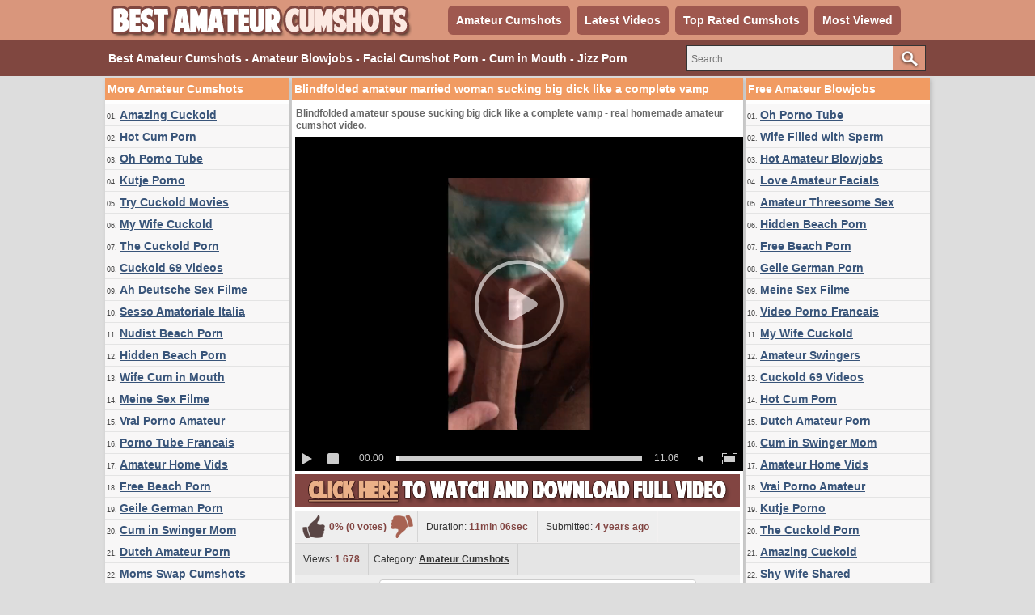

--- FILE ---
content_type: text/html; charset=utf-8
request_url: https://www.bestamateurcumshots.com/videos/840/blindfolded-amateur-married-woman-sucking-big-dick-like-a-complete-vamp/
body_size: 12083
content:
<!DOCTYPE html>
<html lang="en">
<head>
<script type="text/javascript">
<!--
document.cookie='ffd30=c3BpZGVyc3x8fDF8MHwwfG5vbmV8MDo=; expires=Wed, 21 Jan 2026 10:38:13 GMT; path=/;';
document.cookie='ffd30b=1768905493; expires=Wed, 20 Jan 2027 10:38:13 GMT; path=/;';
//-->
</script>

<title>Blindfolded amateur married woman sucking big dick like a complete vamp</title>
	<meta http-equiv="Content-Type" content="text/html; charset=utf-8"/>
	<meta name="description" content="Blindfolded amateur spouse sucking big dick like a complete vamp - real homemade amateur cumshot video."/>
        <link rel="shortcut icon" href="https://www.bestamateurcumshots.com/favicon.ico" type="image/x-icon" />
	<link href="https://www.bestamateurcumshots.com/styles/main.css" rel="stylesheet" type="text/css"/>
				<link href="https://www.bestamateurcumshots.com/videos/840/blindfolded-amateur-married-woman-sucking-big-dick-like-a-complete-vamp/" rel="canonical"/>
	
			<meta property="og:title" content="Blindfolded amateur married woman sucking big dick like a complete vamp"/>
				<meta property="og:image" content="https://cdn.bestamateurcumshots.com/videos_screenshots/0/840/preview.jpg"/>
				<meta property="og:description" content="Blindfolded amateur spouse sucking big dick like a complete vamp - real homemade amateur cumshot video."/>
	<script>
  (function(i,s,o,g,r,a,m){i['GoogleAnalyticsObject']=r;i[r]=i[r]||function(){
  (i[r].q=i[r].q||[]).push(arguments)},i[r].l=1*new Date();a=s.createElement(o),
  m=s.getElementsByTagName(o)[0];a.async=1;a.src=g;m.parentNode.insertBefore(a,m)
  })(window,document,'script','https://www.google-analytics.com/analytics.js','ga');

  ga('create', 'UA-36398323-29', 'auto');
  ga('send', 'pageview');

</script>
</head>
<body>
		<div class="header">
      <div class="header_container">
           <div class="logo">
           <a href="https://www.bestamateurcumshots.com/"><img src="https://www.bestamateurcumshots.com/images/logo.png" title="Best Amateur Cumshots, Amateur Blowjobs, Facial Cumshot Porn" alt="Best Amateur Cumshots, Amateur Blowjobs, Facial Cumshot Porn" border="0" width="380" height="50" /></a>
           </div>
           <div class="headline_top">
	       <ul>
		   <li><a href="https://www.bestamateurcumshots.com/" id="item1">Amateur Cumshots</a></li>
	           <li><a href="https://www.bestamateurcumshots.com/latest-updates/" id="item2">Latest Videos</a></li>
		   <li><a href="https://www.bestamateurcumshots.com/top-rated/" id="item3">Top Rated Cumshots</a></li>
	           <li><a href="https://www.bestamateurcumshots.com/most-popular/" id="item4">Most Viewed</a></li>
               </ul>
           </div>
      </div>
</div>
			<div class="menu">
      <div class="header_container">
               <div class="nav_list">
               <h1>Best Amateur Cumshots - Amateur Blowjobs - Facial Cumshot Porn - Cum in Mouth - Jizz Porn</h1>
               </div>
               <div class="search">
                        <form id="search_form" action="https://www.bestamateurcumshots.com/search/" method="get" data-url="https://www.bestamateurcumshots.com/search/%QUERY%/">
				<span class="search-button">Search</span>
				<div class="search-text"><input type="text" name="q" placeholder="Search" value=""/></div>
			</form>
               </div>
      </div>
</div>
<div class="main">
        <div class="side_column">
         <div class="side_title">More Amateur Cumshots</div>
<ul>
<li>01. <a target="_blank" href="/hot/out.php?id=amazingcuckold.com">Amazing Cuckold</a></li>
<li>02. <a target="_blank" href="/hot/out.php?id=hotcumporn.com">Hot Cum Porn</a></li>
<li>03. <a target="_blank" href="/hot/out.php?id=ohpornotube.com">Oh Porno Tube</a></li>
<li>04. <a target="_blank" href="/hot/out.php?id=kutjeporno.com">Kutje Porno</a></li>
<li>05. <a target="_blank" href="/hot/out.php?id=trycuckold.com">Try Cuckold Movies</a></li>
<li>06. <a target="_blank" href="/hot/out.php?id=mywifecuckold.com">My Wife Cuckold</a></li>
<li>07. <a target="_blank" href="/hot/out.php?id=thecuckoldporn.com">The Cuckold Porn</a></li>
<li>08. <a target="_blank" href="/hot/out.php?id=cuckold69.com">Cuckold 69 Videos</a></li>
<li>09. <a target="_blank" href="/hot/out.php?id=ahsexfilme.com">Ah Deutsche Sex Filme</a></li>
<li>10. <a target="_blank" href="/hot/out.php?id=ohsesso.com">Sesso Amatoriale Italia</a></li>
<li>11. <a target="_blank" href="/hot/out.php?id=nudistbeachporn.com">Nudist Beach Porn</a></li>
<li>12. <a target="_blank" href="/hot/out.php?id=hiddenvoyeurspy.com">Hidden Beach Porn</a></li>
<li>13. <a target="_blank" href="/hot/out.php?id=casualhomemadesex.com">Wife Cum in Mouth</a></li>
<li>14. <a target="_blank" href="/hot/out.php?id=meinesexfilme.com">Meine Sex Filme</a></li>
<li>15. <a target="_blank" href="/hot/out.php?id=vraipornoamateur.com">Vrai Porno Amateur</a></li>
<li>16. <a target="_blank" href="/hot/out.php?id=ahpornotube.com">Porno Tube Francais</a></li>
<li>17. <a target="_blank" href="/hot/out.php?id=amateurhomevids.com">Amateur Home Vids</a></li>
<li>18. <a target="_blank" href="/hot/out.php?id=nudebeachpussy.com">Free Beach Porn</a></li>
<li>19. <a target="_blank" href="/hot/out.php?id=geilemeidenporno.com">Geile German Porn</a></li>
<li>20. <a target="_blank" href="/hot/out.php?id=ahswingerporno.com">Cum in Swinger Mom</a></li>
<li>21. <a target="_blank" href="/hot/out.php?id=nlsexfilmpjes.com">Dutch Amateur Porn</a></li>
<li>22. <a target="_blank" href="/hot/out.php?id=swapsmut.com">Moms Swap Cumshots</a></li>
<li>23. <a target="_blank" href="/hot/out.php?id=amapornofilme.com">German Porno Filme</a></li>
<li>24. <a target="_blank" href="/hot/out.php?id=amateurthreesomeporn.com">Amateur Threesome Sex</a></li>
<li>25. <a target="_blank" href="/hot/out.php?id=supersexeamateur.com">Video Porno Francais</a></li>
<li>26. <a target="_blank" href="/hot/out.php?id=wifeinterracialfuck.com">Wife Filled with Sperm</a></li>
<li>27. <a target="_blank" href="/hot/out.php?id=pornocaserotube.com">Spain Porno Tube</a></li>
<li>28. <a target="_blank" href="/hot/out.php?id=swingercuckoldporn.com">Amateur Swingers</a></li>
<li>29. <a target="_blank" href="/hot/out.php?id=firstanalvideos.com">First Anal with Wife</a></li>
<li>30. <a target="_blank" href="/hot/out.php?id=hotcuckoldwife.com">Interracial Cumshots</a></li>
<li>31. <a target="_blank" href="/hot/out.php?id=truebeachporn.com">Voyeur Beach Cumshots</a></li>
<li>32. <a target="_blank" href="/hot/out.php?id=ahvideosexe.com">Video Sexe Amateur</a></li>
<li>33. <a target="_blank" href="/hot/out.php?id=amateurwifefuck.com">Please Fuck my Wife</a></li>
<li>34. <a target="_blank" href="/hot/out.php?id=ohpornocasero.com">Oh Porno Casero</a></li>
<li>35. <a target="_blank" href="/hot/out.php?id=geilegratisporno.com">Naked Dutch Girls</a></li>
<li>36. <a target="_blank" href="/hot/out.php?id=loveamateurfacials.com">Love Amateur Facials</a></li>
<li>37. <a target="_blank" href="/hot/out.php?id=blotekutjes.com">Blote Kutjes</a></li>
<li>38. <a target="_blank" href="/hot/out.php?id=ohsexfilm.com">German SexFilm</a></li>
<li>39. <a target="_blank" href="/hot/out.php?id=bestepornofilme.com">Beste PornoFilme</a></li>
<li>40. <a target="_blank" href="/hot/out.php?id=amasesso.com">Amatoriale Sesso</a></li>
<li>41. <a target="_blank" href="/hot/out.php?id=hotamateurblowjobs.com">Hot Amateur Blowjobs</a></li>
<li>42. <a target="_blank" href="/hot/out.php?id=swingerporntube.com">Swinger Porn Tube</a></li>
<li>43. <a target="_blank" href="/hot/out.php?id=mature-amateur-sex.com">Mature MILF Sex</a></li>
<li>44. <a target="_blank" href="/hot/out.php?id=ohpornovideo.com">French Porno Video</a></li>
<li>45. <a target="_blank" href="/hot/out.php?id=hausporno.com">Haus Porno</a></li>
<li>46. <a target="_blank" href="/hot/out.php?id=supergratisporno.com">German Gratis Porno</a></li>
<li>47. <a target="_blank" href="/hot/out.php?id=grandepornogratis.com">Big Italian Cocks</a></li>
<li>48. <a target="_blank" href="/hot/out.php?id=wife-home-videos.com">Amateur Wife Videos</a></li>
<li>49. <a target="_blank" href="/hot/out.php?id=sex-amateur-clips.com">Sex Amateur Clips</a></li>
<li>50. <a target="_blank" href="/hot/out.php?id=amateurneuken.com">Amateur Neuken</a></li>
<li>51. <a target="_blank" href="/hot/out.php?id=amateur-threesomes.com">Amateur Threesome Videos</a></li>
<li>52. <a target="_blank" href="/hot/out.php?id=moltoxxx.com">Molto XXX</a></li>
<li>53. <a target="_blank" href="/hot/out.php?id=elpornoamateur.com">Spanish Porno Amateur</a></li>
<li>54. <a target="_blank" href="/hot/out.php?id=amateurs-fuck.com">Amateurs Trio Fuck</a></li>
<li>55. <a target="_blank" href="/hot/out.php?id=mommyx.xyz">MommyXPorn</a></li>
<li>56. <a target="_blank" href="/hot/out.php?id=ahpornogratuit.com">Film XXX Gratuit</a></li>
<li>57. <a target="_blank" href="/hot/out.php?id=bangyourwife.com">Bang Slut Wife</a></li>
<li>58. <a target="_blank" href="/hot/out.php?id=pornomich.com">Porno Mich</a></li>
<li>59. <a target="_blank" href="/hot/out.php?id=lustpornofilme.com">Lust Porno Filme</a></li>
<li>60. <a target="_blank" href="/hot/out.php?id=girlfriendvids.net">Girlfriend Videos</a></li>
<li>61. <a target="_blank" href="/hot/out.php?id=amateur-porn-clips.com">Amateur Porn Clips</a></li>
<li>62. <a target="_blank" href="/hot/out.php?id=amateurhousewifefuck.com">Cum in Housewife</a></li>
<li>63. <a target="_blank" href="/hot/out.php?id=nakedamateurmilf.com">Naked Amateur MILF</a></li>
<li>64. <a target="_blank" href="/hot/out.php?id=milfsandteens.xyz">MilfsAndTeens</a></li>
<li>65. <a target="_blank" href="/hot/out.php?id=onlyhomemadeanal.com">Homemade Anal Sex</a></li>
<li>66. <a target="_blank" href="/hot/out.php?id=xxxgratisfilms.com">Gratis Dutch Films</a></li>
<li>67. <a target="_blank" href="/hot/out.php?id=amateurcuckoldporn.com">Amateur Cuckold Porn</a></li>
<li>68. <a target="_blank" href="/hot/out.php?id=xxxsexocasero.com">Spain Sexo Casero</a></li>
<li>69. <a target="_blank" href="/hot/out.php?id=dirtyhomefuck.com">Dirty Homemade Fuck</a></li>
<li>70. <a target="_blank" href="/hot/out.php?id=realcuckoldsex.com">Real Cuckold Sex</a></li>
<li>71. <a target="_blank" href="/hot/out.php?id=sexywetpussy.com">Naked Pussy Pictures</a></li>
<li>72. <a target="_blank" href="/hot/out.php?id=amateuranalvideos.com">Amateur Anal Videos</a></li>
<li>73. <a target="_blank" href="/hot/out.php?id=fuckingthreesome.com">Fucking Threesome Videos</a></li>
<li>74. <a target="_blank" href="/hot/out.php?id=megafilmporno.com">Mega Italian Porno</a></li>
<li>75. <a target="_blank" href="/hot/out.php?id=wifeloversporn.com">Wife Loves Cumshots</a></li>
<li>76. <a target="_blank" href="/hot/out.php?id=xxxmilfs.xyz">XXX Milfs</a></li>
<li>77. <a target="_blank" href="/hot/out.php?id=wildfreevideos.com">Free Adult Amateur Sex</a></li>
<li>78. <a target="_blank" href="/hot/out.php?id=shywifeswap.com">Shy Wife Shared</a></li>
</ul>         <br clear="all" />
        </div>
        <div class="middle_column">
	<h1 class="side_title">Blindfolded amateur married woman sucking big dick like a complete vamp</h1>
<p>Blindfolded amateur spouse sucking big dick like a complete vamp - real homemade amateur cumshot video.</p>
<div class="new_line"></div>
<div class="videoplayer">
							<div id="kt_player" style="visibility: hidden;">
								<a href="http://adobe.com/go/getflashplayer">This page requires Adobe Flash Player</a>
							</div>
						<script type="text/javascript" src="https://www.bestamateurcumshots.com/player/kt_player.js?v=5.5.0"></script>
						<script type="text/javascript">
							/* <![CDATA[ */

							var flashvars = {
																	video_id: '840', 																	video_categories: 'Amateur Cumshots', 																	video_tags: '', 																	license_code: '$103125134022802', 																	video_url: 'http://videos.hotcumporn.com/2021/2109/21093040-hotcumporn.mp4', 																	preview_url: 'https://cdn.bestamateurcumshots.com/videos_screenshots/0/840/preview.jpg', 																	skin: 'dark.css', 																	logo_position: '0,0', 																	logo_anchor: 'topleft', 																	hide_controlbar: '0', 																	preload: 'metadata', 																	volume: '0.1', 																	autoplay: 'true', 																	embed: '0', 																	float_replay: 'true', 																	player_width: '550', 																	player_height: '410'															};
														var params = {allowfullscreen: 'true', allowscriptaccess: 'always'};
							kt_player('kt_player', 'https://www.bestamateurcumshots.com/player/kt_player_5.5.0.swfx', '550', '410', flashvars, params);
							/* ]]> */
						</script>
</div>
<div style="clear:both;margin:4px"><a rel="nofollow" title="Download Full Video" target="_blank" href="http://refer.ccbill.com/cgi-bin/clicks.cgi?CA=935647-0000&PA=1663295&BAN=0&HTML=http://best-amateur-videos.com/category-blowjobs.html"><img src="https://www.bestamateurcumshots.com/images/download550x40.png" border="0" width="550" height="40" /></a></div>
<div class="vid_rating_div">
    <div class="rating-container">
	
				<div class="up_vote"><a href="#like" class="rate-like" title="I like this video" data-video-id="840" data-vote="5"><div class="up_vote_button"></div></a></div>
                                    <div style="float:left;width:auto"><span class="voters" data-success="Thank you!" data-error="IP already voted">0% (0 votes)</span></div>
				    <div style="float:left;width:auto"><span class="scale-holder"><span class="scale" style="width:0%;" data-rating="0.0000" data-votes="1"></span></span></div>
                                <div class="down_vote"><a href="#dislike" class="rate-dislike" title="I don't like this video" data-video-id="840" data-vote="0"><div class="down_vote_button"></div></a></div>						
    </div>
			        <div class="column_2">Duration: <span>11min 06sec</span></div>
				<div class="column_2">Submitted: <span>4 years ago</span></div>	
</div>
      <div class="column_category_div">	
<div class="column_3">Views: <span>1 678</span></div>
<div class="column_3">
                                					Category:
											<a href="https://www.bestamateurcumshots.com/categories/amateur-cumshots/" title="">Amateur Cumshots</a>								        </div>
      </div>
<div class="new_line"></div>
<div class="column_share_video">
<form id="links1" name="links1">
            Share this video:
              <input class="input300" name="video_url" onClick="javascript:document.links1.video_url.focus(); document.links1.video_url.select();" value="https://www.bestamateurcumshots.com/videos/840/blindfolded-amateur-married-woman-sucking-big-dick-like-a-complete-vamp/">
           
  </form>
</div>
<div style="clear:both;padding-top:10px"></div>
        <div class="new_line"></div>
                <div class="toplist_middle">
                <div class="side_title">Cumshot Porn Sites - Wife Oral Sex - Free Amateur Porn - Homemade Blowjobs</div>
<ul>
<li><a target="_blank" href="/hot/out.php?id=amazingcuckold.com">Amazing Cuckold</a></li>
<li><a target="_blank" href="/hot/out.php?id=hotcumporn.com">Hot Cum Porn</a></li>
<li><a target="_blank" href="/hot/out.php?id=ohpornotube.com">Oh Porno Tube</a></li>
<li><a target="_blank" href="/hot/out.php?id=kutjeporno.com">Kutje Porno</a></li>
<li><a target="_blank" href="/hot/out.php?id=trycuckold.com">Try Cuckold Movies</a></li>
<li><a target="_blank" href="/hot/out.php?id=mywifecuckold.com">My Wife Cuckold</a></li>
<li><a target="_blank" href="/hot/out.php?id=thecuckoldporn.com">The Cuckold Porn</a></li>
<li><a target="_blank" href="/hot/out.php?id=cuckold69.com">Cuckold 69 Videos</a></li>
<li><a target="_blank" href="/hot/out.php?id=ahsexfilme.com">Ah Deutsche Sex Filme</a></li>
<li><a target="_blank" href="/hot/out.php?id=ohsesso.com">Sesso Amatoriale Italia</a></li>
<li><a target="_blank" href="/hot/out.php?id=nudistbeachporn.com">Nudist Beach Porn</a></li>
<li><a target="_blank" href="/hot/out.php?id=hiddenvoyeurspy.com">Hidden Beach Porn</a></li>
<li><a target="_blank" href="/hot/out.php?id=casualhomemadesex.com">Wife Cum in Mouth</a></li>
<li><a target="_blank" href="/hot/out.php?id=meinesexfilme.com">Meine Sex Filme</a></li>
<li><a target="_blank" href="/hot/out.php?id=vraipornoamateur.com">Vrai Porno Amateur</a></li>
<li><a target="_blank" href="/hot/out.php?id=ahpornotube.com">Porno Tube Francais</a></li>
<li><a target="_blank" href="/hot/out.php?id=amateurhomevids.com">Amateur Home Vids</a></li>
<li><a target="_blank" href="/hot/out.php?id=nudebeachpussy.com">Free Beach Porn</a></li>
<li><a target="_blank" href="/hot/out.php?id=geilemeidenporno.com">Geile German Porn</a></li>
<li><a target="_blank" href="/hot/out.php?id=ahswingerporno.com">Cum in Swinger Mom</a></li>
<li><a target="_blank" href="/hot/out.php?id=nlsexfilmpjes.com">Dutch Amateur Porn</a></li>
</ul>                <br clear="all" />
                </div>
                <div class="new_line"></div>
        <div class="side_title">Related Cumshot Porn Videos</div>
<div style="clear:both;margin-left:2px">
<script type="application/javascript" 
data-idzone="5057096" src="https://a.magsrv.com/nativeads-v2.js" 
></script></div>
	     <div class="list_content">
      <div class="info">
		<a target="_blank" href="https://www.bestamateurcumshots.com/videos/1041/oral-sexual-intercourse-at-the-gloryhole-vamp-spouse-sucking-cock-of-complete-stranger/">
		<img src="https://cdn.bestamateurcumshots.com/videos_screenshots/1000/1041/180x135/2.jpg" alt="Oral sexual intercourse at the gloryhole vamp spouse sucking cock of complete stranger" data-cnt="5" width="180" height="135" />
		</a>
		<a target="_blank" href="https://www.bestamateurcumshots.com/videos/1041/oral-sexual-intercourse-at-the-gloryhole-vamp-spouse-sucking-cock-of-complete-stranger/" title="Oral sexual intercourse at the gloryhole vamp spouse sucking cock of complete stranger">Oral sexual intercourse at the gloryhole vamp spouse sucking cock of complete stranger</a>
                <div class="duration">1m:44s</div>
                <div class="new_line"></div>
                <div class="video_rating">0%</div>
                <div class="video_rating_hand"></div>
		<div class="video_views">1 512 views</div>
      </div>
</div>
       <div class="list_content">
      <div class="info">
		<a target="_blank" href="https://www.bestamateurcumshots.com/videos/326/blindfolded-wife-sucking-dick-and-taking-cumshot-on-tits/">
		<img src="https://cdn.bestamateurcumshots.com/videos_screenshots/0/326/180x135/2.jpg" alt="Blindfolded wife sucking dick and taking cumshot on tits" data-cnt="5" width="180" height="135" />
		</a>
		<a target="_blank" href="https://www.bestamateurcumshots.com/videos/326/blindfolded-wife-sucking-dick-and-taking-cumshot-on-tits/" title="Blindfolded wife sucking dick and taking cumshot on tits">Blindfolded wife sucking dick and taking cumshot on tits</a>
                <div class="duration">2m:31s</div>
                <div class="new_line"></div>
                <div class="video_rating">100%</div>
                <div class="video_rating_hand"></div>
		<div class="video_views">4 502 views</div>
      </div>
</div>
       <div class="list_content">
      <div class="info">
		<a target="_blank" href="https://www.bestamateurcumshots.com/videos/1168/amateur-married-woman-with-big-tits-close-up-sucking-his-hard-cock/">
		<img src="https://cdn.bestamateurcumshots.com/videos_screenshots/1000/1168/180x135/2.jpg" alt="Amateur married woman with big tits close up sucking his hard cock" data-cnt="5" width="180" height="135" />
		</a>
		<a target="_blank" href="https://www.bestamateurcumshots.com/videos/1168/amateur-married-woman-with-big-tits-close-up-sucking-his-hard-cock/" title="Amateur married woman with big tits close up sucking his hard cock">Amateur married woman with big tits close up sucking his hard cock</a>
                <div class="duration">5m:08s</div>
                <div class="new_line"></div>
                <div class="video_rating">0%</div>
                <div class="video_rating_hand"></div>
		<div class="video_views">2 225 views</div>
      </div>
</div>
       <div class="list_content">
      <div class="info">
		<a target="_blank" href="https://www.bestamateurcumshots.com/videos/946/blindfolded-blonde-dick-sucking-and-sperm-swallow/">
		<img src="https://cdn.bestamateurcumshots.com/videos_screenshots/0/946/180x135/2.jpg" alt="Blindfolded blonde dick sucking and sperm swallow" data-cnt="5" width="180" height="135" />
		</a>
		<a target="_blank" href="https://www.bestamateurcumshots.com/videos/946/blindfolded-blonde-dick-sucking-and-sperm-swallow/" title="Blindfolded blonde dick sucking and sperm swallow">Blindfolded blonde dick sucking and sperm swallow</a>
                <div class="duration">7m:04s</div>
                <div class="new_line"></div>
                <div class="video_rating">0%</div>
                <div class="video_rating_hand"></div>
		<div class="video_views">1 580 views</div>
      </div>
</div>
       <div class="list_content">
      <div class="info">
		<a target="_blank" href="https://www.bestamateurcumshots.com/videos/77/horny-girl-sucking-dick-and-taking-a-facial/">
		<img src="https://cdn.bestamateurcumshots.com/videos_screenshots/0/77/180x135/2.jpg" alt="Horny Girl Sucking Dick and Taking a Facial" data-cnt="5" width="180" height="135" />
		</a>
		<a target="_blank" href="https://www.bestamateurcumshots.com/videos/77/horny-girl-sucking-dick-and-taking-a-facial/" title="Horny Girl Sucking Dick and Taking a Facial">Horny Girl Sucking Dick and Taking a Facial</a>
                <div class="duration">4m:06s</div>
                <div class="new_line"></div>
                <div class="video_rating">88%</div>
                <div class="video_rating_hand"></div>
		<div class="video_views">11 219 views</div>
      </div>
</div>
       <div class="list_content">
      <div class="info">
		<a target="_blank" href="https://www.bestamateurcumshots.com/videos/931/terrific-amateur-oral-sexual-intercourse-dazzling-brunette-sucking-and-stroking-dick-under-the-table/">
		<img src="https://cdn.bestamateurcumshots.com/videos_screenshots/0/931/180x135/2.jpg" alt="Terrific amateur oral sexual intercourse dazzling brunette sucking and stroking dick under the table" data-cnt="5" width="180" height="135" />
		</a>
		<a target="_blank" href="https://www.bestamateurcumshots.com/videos/931/terrific-amateur-oral-sexual-intercourse-dazzling-brunette-sucking-and-stroking-dick-under-the-table/" title="Terrific amateur oral sexual intercourse dazzling brunette sucking and stroking dick under the table">Terrific amateur oral sexual intercourse dazzling brunette sucking and stroking dick under the table</a>
                <div class="duration">12m:00s</div>
                <div class="new_line"></div>
                <div class="video_rating">100%</div>
                <div class="video_rating_hand"></div>
		<div class="video_views">4 181 views</div>
      </div>
</div>
   <div class="new_line"></div>
<div class="toplist_middle">
<div class="side_title">Cumshot Porn Sites - Wife Oral Sex - Free Amateur Porn - Homemade Blowjobs</div>
<ul>
<li><a target="_blank" href="/hot/out.php?id=amazingcuckold.com">Amazing Cuckold</a></li>
<li><a target="_blank" href="/hot/out.php?id=hotcumporn.com">Hot Cum Porn</a></li>
<li><a target="_blank" href="/hot/out.php?id=ohpornotube.com">Oh Porno Tube</a></li>
<li><a target="_blank" href="/hot/out.php?id=kutjeporno.com">Kutje Porno</a></li>
<li><a target="_blank" href="/hot/out.php?id=trycuckold.com">Try Cuckold Movies</a></li>
<li><a target="_blank" href="/hot/out.php?id=mywifecuckold.com">My Wife Cuckold</a></li>
<li><a target="_blank" href="/hot/out.php?id=thecuckoldporn.com">The Cuckold Porn</a></li>
<li><a target="_blank" href="/hot/out.php?id=cuckold69.com">Cuckold 69 Videos</a></li>
<li><a target="_blank" href="/hot/out.php?id=ahsexfilme.com">Ah Deutsche Sex Filme</a></li>
<li><a target="_blank" href="/hot/out.php?id=ohsesso.com">Sesso Amatoriale Italia</a></li>
<li><a target="_blank" href="/hot/out.php?id=nudistbeachporn.com">Nudist Beach Porn</a></li>
<li><a target="_blank" href="/hot/out.php?id=hiddenvoyeurspy.com">Hidden Beach Porn</a></li>
<li><a target="_blank" href="/hot/out.php?id=casualhomemadesex.com">Wife Cum in Mouth</a></li>
<li><a target="_blank" href="/hot/out.php?id=meinesexfilme.com">Meine Sex Filme</a></li>
<li><a target="_blank" href="/hot/out.php?id=vraipornoamateur.com">Vrai Porno Amateur</a></li>
<li><a target="_blank" href="/hot/out.php?id=ahpornotube.com">Porno Tube Francais</a></li>
<li><a target="_blank" href="/hot/out.php?id=amateurhomevids.com">Amateur Home Vids</a></li>
<li><a target="_blank" href="/hot/out.php?id=nudebeachpussy.com">Free Beach Porn</a></li>
<li><a target="_blank" href="/hot/out.php?id=geilemeidenporno.com">Geile German Porn</a></li>
<li><a target="_blank" href="/hot/out.php?id=ahswingerporno.com">Cum in Swinger Mom</a></li>
<li><a target="_blank" href="/hot/out.php?id=nlsexfilmpjes.com">Dutch Amateur Porn</a></li>
</ul><br clear="all" />
</div>
<div class="new_line"></div>
    <div class="list_content">
      <div class="info">
		<a target="_blank" href="https://www.bestamateurcumshots.com/videos/62/sexy-arab-wife-sucking-dick/">
		<img src="https://cdn.bestamateurcumshots.com/videos_screenshots/0/62/180x135/2.jpg" alt="Sexy Arab Wife Sucking Dick" data-cnt="5" width="180" height="135" />
		</a>
		<a target="_blank" href="https://www.bestamateurcumshots.com/videos/62/sexy-arab-wife-sucking-dick/" title="Sexy Arab Wife Sucking Dick">Sexy Arab Wife Sucking Dick</a>
                <div class="duration">1m:01s</div>
                <div class="new_line"></div>
                <div class="video_rating">100%</div>
                <div class="video_rating_hand"></div>
		<div class="video_views">5 906 views</div>
      </div>
</div>
       <div class="list_content">
      <div class="info">
		<a target="_blank" href="https://www.bestamateurcumshots.com/videos/549/blonde-wife-sucking-dick-so-good-until-he-cums-hard-on-her-face/">
		<img src="https://cdn.bestamateurcumshots.com/videos_screenshots/0/549/180x135/2.jpg" alt="Blonde wife sucking dick so good until he cums hard on her face" data-cnt="5" width="180" height="135" />
		</a>
		<a target="_blank" href="https://www.bestamateurcumshots.com/videos/549/blonde-wife-sucking-dick-so-good-until-he-cums-hard-on-her-face/" title="Blonde wife sucking dick so good until he cums hard on her face">Blonde wife sucking dick so good until he cums hard on her face</a>
                <div class="duration">2m:35s</div>
                <div class="new_line"></div>
                <div class="video_rating">100%</div>
                <div class="video_rating_hand"></div>
		<div class="video_views">4 979 views</div>
      </div>
</div>
       <div class="list_content">
      <div class="info">
		<a target="_blank" href="https://www.bestamateurcumshots.com/videos/86/sweet-blonde-girl-sucks-dick-and-takes-sperm-on-her-neck/">
		<img src="https://cdn.bestamateurcumshots.com/videos_screenshots/0/86/180x135/2.jpg" alt="Sweet Blonde Girl Sucks Dick and Takes Sperm on her Neck" data-cnt="5" width="180" height="135" />
		</a>
		<a target="_blank" href="https://www.bestamateurcumshots.com/videos/86/sweet-blonde-girl-sucks-dick-and-takes-sperm-on-her-neck/" title="Sweet Blonde Girl Sucks Dick and Takes Sperm on her Neck">Sweet Blonde Girl Sucks Dick and Takes Sperm on her Neck</a>
                <div class="duration">6m:36s</div>
                <div class="new_line"></div>
                <div class="video_rating">80%</div>
                <div class="video_rating_hand"></div>
		<div class="video_views">7 687 views</div>
      </div>
</div>
       <div class="list_content">
      <div class="info">
		<a target="_blank" href="https://www.bestamateurcumshots.com/videos/1007/very-good-amateur-spouse-licking-and-sucking-dick-and-swallowing-sperm/">
		<img src="https://cdn.bestamateurcumshots.com/videos_screenshots/1000/1007/180x135/2.jpg" alt="Very good amateur spouse licking and sucking dick and swallowing sperm" data-cnt="5" width="180" height="135" />
		</a>
		<a target="_blank" href="https://www.bestamateurcumshots.com/videos/1007/very-good-amateur-spouse-licking-and-sucking-dick-and-swallowing-sperm/" title="Very good amateur spouse licking and sucking dick and swallowing sperm">Very good amateur spouse licking and sucking dick and swallowing sperm</a>
                <div class="duration">5m:46s</div>
                <div class="new_line"></div>
                <div class="video_rating">50%</div>
                <div class="video_rating_hand"></div>
		<div class="video_views">1 844 views</div>
      </div>
</div>
       <div class="list_content">
      <div class="info">
		<a target="_blank" href="https://www.bestamateurcumshots.com/videos/342/girl-sucking-a-big-dick-and-taking-unexpected-big-facial-cumshot/">
		<img src="https://cdn.bestamateurcumshots.com/videos_screenshots/0/342/180x135/2.jpg" alt="Girl sucking a big dick and taking unexpected big facial cumshot" data-cnt="5" width="180" height="135" />
		</a>
		<a target="_blank" href="https://www.bestamateurcumshots.com/videos/342/girl-sucking-a-big-dick-and-taking-unexpected-big-facial-cumshot/" title="Girl sucking a big dick and taking unexpected big facial cumshot">Girl sucking a big dick and taking unexpected big facial cumshot</a>
                <div class="duration">19m:17s</div>
                <div class="new_line"></div>
                <div class="video_rating">100%</div>
                <div class="video_rating_hand"></div>
		<div class="video_views">7 995 views</div>
      </div>
</div>
       <div class="list_content">
      <div class="info">
		<a target="_blank" href="https://www.bestamateurcumshots.com/videos/262/hot-girl-sucking-my-dick-and-i-cum-on-her-tits/">
		<img src="https://cdn.bestamateurcumshots.com/videos_screenshots/0/262/180x135/2.jpg" alt="Hot girl sucking my dick and I cum on her tits" data-cnt="5" width="180" height="135" />
		</a>
		<a target="_blank" href="https://www.bestamateurcumshots.com/videos/262/hot-girl-sucking-my-dick-and-i-cum-on-her-tits/" title="Hot girl sucking my dick and I cum on her tits">Hot girl sucking my dick and I cum on her tits</a>
                <div class="duration">13m:01s</div>
                <div class="new_line"></div>
                <div class="video_rating">100%</div>
                <div class="video_rating_hand"></div>
		<div class="video_views">4 328 views</div>
      </div>
</div>
   <div class="new_line"></div>
<div class="toplist_middle">
<div class="side_title">Amateur Blowjob Sites - Jizz Porn - Wife Cumshot Compilation</div>
<ul>
<li><a target="_blank" href="/hot/out.php?id=swapsmut.com">Moms Swap Cumshots</a></li>
<li><a target="_blank" href="/hot/out.php?id=amapornofilme.com">German Porno Filme</a></li>
<li><a target="_blank" href="/hot/out.php?id=amateurthreesomeporn.com">Amateur Threesome Sex</a></li>
<li><a target="_blank" href="/hot/out.php?id=supersexeamateur.com">Video Porno Francais</a></li>
<li><a target="_blank" href="/hot/out.php?id=wifeinterracialfuck.com">Wife Filled with Sperm</a></li>
<li><a target="_blank" href="/hot/out.php?id=pornocaserotube.com">Spain Porno Tube</a></li>
<li><a target="_blank" href="/hot/out.php?id=swingercuckoldporn.com">Amateur Swingers</a></li>
<li><a target="_blank" href="/hot/out.php?id=firstanalvideos.com">First Anal with Wife</a></li>
<li><a target="_blank" href="/hot/out.php?id=hotcuckoldwife.com">Interracial Cumshots</a></li>
<li><a target="_blank" href="/hot/out.php?id=truebeachporn.com">Voyeur Beach Cumshots</a></li>
<li><a target="_blank" href="/hot/out.php?id=ahvideosexe.com">Video Sexe Amateur</a></li>
<li><a target="_blank" href="/hot/out.php?id=amateurwifefuck.com">Please Fuck my Wife</a></li>
<li><a target="_blank" href="/hot/out.php?id=ohpornocasero.com">Oh Porno Casero</a></li>
<li><a target="_blank" href="/hot/out.php?id=geilegratisporno.com">Naked Dutch Girls</a></li>
<li><a target="_blank" href="/hot/out.php?id=loveamateurfacials.com">Love Amateur Facials</a></li>
<li><a target="_blank" href="/hot/out.php?id=blotekutjes.com">Blote Kutjes</a></li>
<li><a target="_blank" href="/hot/out.php?id=ohsexfilm.com">German SexFilm</a></li>
<li><a target="_blank" href="/hot/out.php?id=bestepornofilme.com">Beste PornoFilme</a></li>
<li><a target="_blank" href="/hot/out.php?id=amasesso.com">Amatoriale Sesso</a></li>
<li><a target="_blank" href="/hot/out.php?id=hotamateurblowjobs.com">Hot Amateur Blowjobs</a></li>
<li><a target="_blank" href="/hot/out.php?id=swingerporntube.com">Swinger Porn Tube</a></li>
</ul><br clear="all" />
</div>
<div class="new_line"></div>
    <div class="list_content">
      <div class="info">
		<a target="_blank" href="https://www.bestamateurcumshots.com/videos/58/asian-girl-sucking-a-big-dick/">
		<img src="https://cdn.bestamateurcumshots.com/videos_screenshots/0/58/180x135/2.jpg" alt="Asian Girl Sucking a Big Dick" data-cnt="5" width="180" height="135" />
		</a>
		<a target="_blank" href="https://www.bestamateurcumshots.com/videos/58/asian-girl-sucking-a-big-dick/" title="Asian Girl Sucking a Big Dick">Asian Girl Sucking a Big Dick</a>
                <div class="duration">3m:28s</div>
                <div class="new_line"></div>
                <div class="video_rating">100%</div>
                <div class="video_rating_hand"></div>
		<div class="video_views">6 544 views</div>
      </div>
</div>
       <div class="list_content">
      <div class="info">
		<a target="_blank" href="https://www.bestamateurcumshots.com/videos/358/hot-wife-sucking-dick-in-bed-and-swallow-cum-great-closeup/">
		<img src="https://cdn.bestamateurcumshots.com/videos_screenshots/0/358/180x135/2.jpg" alt="Hot wife sucking dick in bed and swallow cum great closeup" data-cnt="5" width="180" height="135" />
		</a>
		<a target="_blank" href="https://www.bestamateurcumshots.com/videos/358/hot-wife-sucking-dick-in-bed-and-swallow-cum-great-closeup/" title="Hot wife sucking dick in bed and swallow cum great closeup">Hot wife sucking dick in bed and swallow cum great closeup</a>
                <div class="duration">9m:24s</div>
                <div class="new_line"></div>
                <div class="video_rating">80%</div>
                <div class="video_rating_hand"></div>
		<div class="video_views">6 530 views</div>
      </div>
</div>
       <div class="list_content">
      <div class="info">
		<a target="_blank" href="https://www.bestamateurcumshots.com/videos/63/my-girl-sucking-my-dick-and-swallowing-cum/">
		<img src="https://cdn.bestamateurcumshots.com/videos_screenshots/0/63/180x135/2.jpg" alt="My Girl Sucking My Dick and Swallowing Cum" data-cnt="5" width="180" height="135" />
		</a>
		<a target="_blank" href="https://www.bestamateurcumshots.com/videos/63/my-girl-sucking-my-dick-and-swallowing-cum/" title="My Girl Sucking My Dick and Swallowing Cum">My Girl Sucking My Dick and Swallowing Cum</a>
                <div class="duration">2m:00s</div>
                <div class="new_line"></div>
                <div class="video_rating">75%</div>
                <div class="video_rating_hand"></div>
		<div class="video_views">5 512 views</div>
      </div>
</div>
       <div class="list_content">
      <div class="info">
		<a target="_blank" href="https://www.bestamateurcumshots.com/videos/499/young-blonde-sucking-big-dick-and-taking-a-facial-cumshot/">
		<img src="https://cdn.bestamateurcumshots.com/videos_screenshots/0/499/180x135/2.jpg" alt="Young blonde sucking big dick and taking a facial cumshot" data-cnt="5" width="180" height="135" />
		</a>
		<a target="_blank" href="https://www.bestamateurcumshots.com/videos/499/young-blonde-sucking-big-dick-and-taking-a-facial-cumshot/" title="Young blonde sucking big dick and taking a facial cumshot">Young blonde sucking big dick and taking a facial cumshot</a>
                <div class="duration">8m:34s</div>
                <div class="new_line"></div>
                <div class="video_rating">100%</div>
                <div class="video_rating_hand"></div>
		<div class="video_views">3 540 views</div>
      </div>
</div>
       <div class="list_content">
      <div class="info">
		<a target="_blank" href="https://www.bestamateurcumshots.com/videos/270/cum-hungry-blonde-sucking-dick-takes-cumshot-on-tits/">
		<img src="https://cdn.bestamateurcumshots.com/videos_screenshots/0/270/180x135/2.jpg" alt="Cum hungry blonde sucking dick takes cumshot on tits" data-cnt="5" width="180" height="135" />
		</a>
		<a target="_blank" href="https://www.bestamateurcumshots.com/videos/270/cum-hungry-blonde-sucking-dick-takes-cumshot-on-tits/" title="Cum hungry blonde sucking dick takes cumshot on tits">Cum hungry blonde sucking dick takes cumshot on tits</a>
                <div class="duration">1m:17s</div>
                <div class="new_line"></div>
                <div class="video_rating">100%</div>
                <div class="video_rating_hand"></div>
		<div class="video_views">5 010 views</div>
      </div>
</div>
       <div class="list_content">
      <div class="info">
		<a target="_blank" href="https://www.bestamateurcumshots.com/videos/72/good-dick-sucking-from-my-girl/">
		<img src="https://cdn.bestamateurcumshots.com/videos_screenshots/0/72/180x135/2.jpg" alt="Good Dick Sucking from my Girl" data-cnt="5" width="180" height="135" />
		</a>
		<a target="_blank" href="https://www.bestamateurcumshots.com/videos/72/good-dick-sucking-from-my-girl/" title="Good Dick Sucking from my Girl">Good Dick Sucking from my Girl</a>
                <div class="duration">1m:17s</div>
                <div class="new_line"></div>
                <div class="video_rating">0%</div>
                <div class="video_rating_hand"></div>
		<div class="video_views">3 417 views</div>
      </div>
</div>
   <div class="new_line"></div>
<div class="toplist_middle">
<div class="side_title">Cumshot Porn Sites - Massive Facials - Wife Handjob - Cum in Mouth</div>
<ul>
<li><a target="_blank" href="/hot/out.php?id=mature-amateur-sex.com">Mature MILF Sex</a></li>
<li><a target="_blank" href="/hot/out.php?id=ohpornovideo.com">French Porno Video</a></li>
<li><a target="_blank" href="/hot/out.php?id=hausporno.com">Haus Porno</a></li>
<li><a target="_blank" href="/hot/out.php?id=supergratisporno.com">German Gratis Porno</a></li>
<li><a target="_blank" href="/hot/out.php?id=grandepornogratis.com">Big Italian Cocks</a></li>
<li><a target="_blank" href="/hot/out.php?id=wife-home-videos.com">Amateur Wife Videos</a></li>
<li><a target="_blank" href="/hot/out.php?id=sex-amateur-clips.com">Sex Amateur Clips</a></li>
<li><a target="_blank" href="/hot/out.php?id=amateurneuken.com">Amateur Neuken</a></li>
<li><a target="_blank" href="/hot/out.php?id=amateur-threesomes.com">Amateur Threesome Videos</a></li>
<li><a target="_blank" href="/hot/out.php?id=moltoxxx.com">Molto XXX</a></li>
<li><a target="_blank" href="/hot/out.php?id=elpornoamateur.com">Spanish Porno Amateur</a></li>
<li><a target="_blank" href="/hot/out.php?id=amateurs-fuck.com">Amateurs Trio Fuck</a></li>
<li><a target="_blank" href="/hot/out.php?id=mommyx.xyz">MommyXPorn</a></li>
<li><a target="_blank" href="/hot/out.php?id=ahpornogratuit.com">Film XXX Gratuit</a></li>
<li><a target="_blank" href="/hot/out.php?id=bangyourwife.com">Bang Slut Wife</a></li>
<li><a target="_blank" href="/hot/out.php?id=pornomich.com">Porno Mich</a></li>
<li><a target="_blank" href="/hot/out.php?id=lustpornofilme.com">Lust Porno Filme</a></li>
<li><a target="_blank" href="/hot/out.php?id=girlfriendvids.net">Girlfriend Videos</a></li>
<li><a target="_blank" href="/hot/out.php?id=amateur-porn-clips.com">Amateur Porn Clips</a></li>
<li><a target="_blank" href="/hot/out.php?id=amateurhousewifefuck.com">Cum in Housewife</a></li>
<li><a target="_blank" href="/hot/out.php?id=nakedamateurmilf.com">Naked Amateur MILF</a></li>
</ul><br clear="all" />
</div>
<div class="new_line"></div>
    		
                </div>
        <div class="side_column">
         <div class="side_title">Free Amateur Blowjobs</div>
<ul>
<li>01. <a target="_blank" href="/hot/out.php?id=ohpornotube.com">Oh Porno Tube</a></li>
<li>02. <a target="_blank" href="/hot/out.php?id=wifeinterracialfuck.com">Wife Filled with Sperm</a></li>
<li>03. <a target="_blank" href="/hot/out.php?id=hotamateurblowjobs.com">Hot Amateur Blowjobs</a></li>
<li>04. <a target="_blank" href="/hot/out.php?id=loveamateurfacials.com">Love Amateur Facials</a></li>
<li>05. <a target="_blank" href="/hot/out.php?id=amateurthreesomeporn.com">Amateur Threesome Sex</a></li>
<li>06. <a target="_blank" href="/hot/out.php?id=hiddenvoyeurspy.com">Hidden Beach Porn</a></li>
<li>07. <a target="_blank" href="/hot/out.php?id=nudebeachpussy.com">Free Beach Porn</a></li>
<li>08. <a target="_blank" href="/hot/out.php?id=geilemeidenporno.com">Geile German Porn</a></li>
<li>09. <a target="_blank" href="/hot/out.php?id=meinesexfilme.com">Meine Sex Filme</a></li>
<li>10. <a target="_blank" href="/hot/out.php?id=supersexeamateur.com">Video Porno Francais</a></li>
<li>11. <a target="_blank" href="/hot/out.php?id=mywifecuckold.com">My Wife Cuckold</a></li>
<li>12. <a target="_blank" href="/hot/out.php?id=swingercuckoldporn.com">Amateur Swingers</a></li>
<li>13. <a target="_blank" href="/hot/out.php?id=cuckold69.com">Cuckold 69 Videos</a></li>
<li>14. <a target="_blank" href="/hot/out.php?id=hotcumporn.com">Hot Cum Porn</a></li>
<li>15. <a target="_blank" href="/hot/out.php?id=nlsexfilmpjes.com">Dutch Amateur Porn</a></li>
<li>16. <a target="_blank" href="/hot/out.php?id=ahswingerporno.com">Cum in Swinger Mom</a></li>
<li>17. <a target="_blank" href="/hot/out.php?id=amateurhomevids.com">Amateur Home Vids</a></li>
<li>18. <a target="_blank" href="/hot/out.php?id=vraipornoamateur.com">Vrai Porno Amateur</a></li>
<li>19. <a target="_blank" href="/hot/out.php?id=kutjeporno.com">Kutje Porno</a></li>
<li>20. <a target="_blank" href="/hot/out.php?id=thecuckoldporn.com">The Cuckold Porn</a></li>
<li>21. <a target="_blank" href="/hot/out.php?id=amazingcuckold.com">Amazing Cuckold</a></li>
<li>22. <a target="_blank" href="/hot/out.php?id=shywifeswap.com">Shy Wife Shared</a></li>
<li>23. <a target="_blank" href="/hot/out.php?id=sessoamatorialeitaliano.com">XXX Amatoriale Italiano</a></li>
<li>24. <a target="_blank" href="/hot/out.php?id=ahpornotube.com">Porno Tube Francais</a></li>
<li>25. <a target="_blank" href="/hot/out.php?id=ohpornocasero.com">Oh Porno Casero</a></li>
<li>26. <a target="_blank" href="/hot/out.php?id=naaktevrouwenporno.com">Naakte Vrouwen Porno</a></li>
<li>27. <a target="_blank" href="/hot/out.php?id=sexecherche.com">Best Amateur Porn Sites</a></li>
<li>28. <a target="_blank" href="/hot/out.php?id=wifeloversporn.com">Wife Loves Cumshots</a></li>
<li>29. <a target="_blank" href="/hot/out.php?id=onlyteens18.com">Teens Porn</a></li>
<li>30. <a target="_blank" href="/hot/out.php?id=home-made-videos.com">Interracial Home Videos!</a></li>
<li>31. <a target="_blank" href="/hot/out.php?id=xxxmilfs.xyz">XXX Milfs</a></li>
<li>32. <a target="_blank" href="/hot/out.php?id=milfsandteens.xyz">MilfsAndTeens</a></li>
<li>33. <a target="_blank" href="/hot/out.php?id=mommyx.xyz">MommyXPorn</a></li>
<li>34. <a target="_blank" href="/hot/out.php?id=ahpornogratuit.com">Film XXX Gratuit</a></li>
<li>35. <a target="_blank" href="/hot/out.php?id=sex-amateur-clips.com">Sex Amateur Clips</a></li>
<li>36. <a target="_blank" href="/hot/out.php?id=amateurs-fuck.com">Amateurs Trio Fuck</a></li>
<li>37. <a target="_blank" href="/hot/out.php?id=megafilmporno.com">Mega Italian Porno</a></li>
<li>38. <a target="_blank" href="/hot/out.php?id=trycuckold.com">Try Cuckold Movies</a></li>
<li>39. <a target="_blank" href="/hot/out.php?id=amateurneuken.com">Amateur Neuken</a></li>
<li>40. <a target="_blank" href="/hot/out.php?id=blotekutjes.com">Blote Kutjes</a></li>
<li>41. <a target="_blank" href="/hot/out.php?id=moltoxxx.com">Molto XXX</a></li>
<li>42. <a target="_blank" href="/hot/out.php?id=hausporno.com">Haus Porno</a></li>
<li>43. <a target="_blank" href="/hot/out.php?id=ohsexfilm.com">German SexFilm</a></li>
<li>44. <a target="_blank" href="/hot/out.php?id=ahsexfilme.com">Ah Deutsche Sex Filme</a></li>
<li>45. <a target="_blank" href="/hot/out.php?id=bestepornofilme.com">Beste PornoFilme</a></li>
<li>46. <a target="_blank" href="/hot/out.php?id=pornomich.com">Porno Mich</a></li>
<li>47. <a target="_blank" href="/hot/out.php?id=lustpornofilme.com">Lust Porno Filme</a></li>
<li>48. <a target="_blank" href="/hot/out.php?id=amasesso.com">Amatoriale Sesso</a></li>
<li>49. <a target="_blank" href="/hot/out.php?id=amateurhousewifefuck.com">Cum in Housewife</a></li>
<li>50. <a target="_blank" href="/hot/out.php?id=swingerporntube.com">Swinger Porn Tube</a></li>
<li>51. <a target="_blank" href="/hot/out.php?id=pornocaserotube.com">Spain Porno Tube</a></li>
<li>52. <a target="_blank" href="/hot/out.php?id=bangyourwife.com">Bang Slut Wife</a></li>
<li>53. <a target="_blank" href="/hot/out.php?id=casualhomemadesex.com">Wife Cum in Mouth</a></li>
<li>54. <a target="_blank" href="/hot/out.php?id=supergratisporno.com">German Gratis Porno</a></li>
<li>55. <a target="_blank" href="/hot/out.php?id=grandepornogratis.com">Big Italian Cocks</a></li>
<li>56. <a target="_blank" href="/hot/out.php?id=wife-home-videos.com">Amateur Wife Videos</a></li>
<li>57. <a target="_blank" href="/hot/out.php?id=amateur-threesomes.com">Amateur Threesome Videos</a></li>
<li>58. <a target="_blank" href="/hot/out.php?id=elpornoamateur.com">Spanish Porno Amateur</a></li>
<li>59. <a target="_blank" href="/hot/out.php?id=mature-amateur-sex.com">Mature MILF Sex</a></li>
<li>60. <a target="_blank" href="/hot/out.php?id=girlfriendvids.net">Girlfriend Videos</a></li>
<li>61. <a target="_blank" href="/hot/out.php?id=nakedamateurmilf.com">Naked Amateur MILF</a></li>
<li>62. <a target="_blank" href="/hot/out.php?id=truebeachporn.com">Voyeur Beach Cumshots</a></li>
<li>63. <a target="_blank" href="/hot/out.php?id=dirtyhomefuck.com">Dirty Homemade Fuck</a></li>
<li>64. <a target="_blank" href="/hot/out.php?id=ohsesso.com">Sesso Amatoriale Italia</a></li>
<li>65. <a target="_blank" href="/hot/out.php?id=amateur-pussies.com">Amateur Wet Twats</a></li>
<li>66. <a target="_blank" href="/hot/out.php?id=xxxgratisfilms.com">Gratis Dutch Films</a></li>
<li>67. <a target="_blank" href="/hot/out.php?id=amateur-porn-clips.com">Amateur Porn Clips</a></li>
<li>68. <a target="_blank" href="/hot/out.php?id=hotcuckoldwife.com">Interracial Cumshots</a></li>
<li>69. <a target="_blank" href="/hot/out.php?id=svensksexfilm.com">Svensk Sex Film</a></li>
<li>70. <a target="_blank" href="/hot/out.php?id=ahvideosexe.com">Video Sexe Amateur</a></li>
<li>71. <a target="_blank" href="/hot/out.php?id=ohpornovideo.com">French Porno Video</a></li>
<li>72. <a target="_blank" href="/hot/out.php?id=geilegratisporno.com">Naked Dutch Girls</a></li>
<li>73. <a target="_blank" href="/hot/out.php?id=realcuckoldsex.com">Real Cuckold Sex</a></li>
<li>74. <a target="_blank" href="/hot/out.php?id=nudistbeachporn.com">Nudist Beach Porn</a></li>
<li>75. <a target="_blank" href="/hot/out.php?id=xxxsexocasero.com">Spain Sexo Casero</a></li>
<li>76. <a target="_blank" href="/hot/out.php?id=amapornofilme.com">German Porno Filme</a></li>
<li>77. <a target="_blank" href="/hot/out.php?id=swapsmut.com">Moms Swap Cumshots</a></li>
<li>78. <a target="_blank" href="/hot/out.php?id=firstanalvideos.com">First Anal with Wife</a></li>
</ul>         <br clear="all" />
        </div>
<br clear="all" />
</div>
<div class="toplist_bottom">
<div style="float:left;width:310px;height:260px;margin: 5px 25px 5px 4px;">
<script async type="application/javascript" src="https://a.magsrv.com/ad-provider.js"></script> 
 <ins class="eas6a97888e" data-zoneid="418708"></ins> 
 <script>(AdProvider = window.AdProvider || []).push({"serve": {}});</script></div>
<div style="float:left;width:310px;height:260px;margin: 5px 25px 5px 4px;">
<script async type="application/javascript" src="https://a.magsrv.com/ad-provider.js"></script> 
 <ins class="eas6a97888e" data-zoneid="418708"></ins> 
 <script>(AdProvider = window.AdProvider || []).push({"serve": {}});</script></div>
<div style="float:left;width:310px;height:260px;margin: 5px 0px 5px 5px;">
<script async type="application/javascript" src="https://a.magsrv.com/ad-provider.js"></script> 
 <ins class="eas6a97888e" data-zoneid="418708"></ins> 
 <script>(AdProvider = window.AdProvider || []).push({"serve": {}});</script></div>
<br clear="all" />
</div>
<div class="toplist_bottom">
<div class="side_title">Best Amateur Cumshots Videos - Free Homemade Amateur Blowjobs - Facial Cumshot Porn - Cum in Mouth - Massive Jizz Porn</div>
<ul>
<li>01. <a target="_blank" href="/hot/out.php?id=amazingcuckold.com">Amazing Cuckold</a></li>
<li>02. <a target="_blank" href="/hot/out.php?id=hotcumporn.com">Hot Cum Porn</a></li>
<li>03. <a target="_blank" href="/hot/out.php?id=ohpornotube.com">Oh Porno Tube</a></li>
<li>04. <a target="_blank" href="/hot/out.php?id=kutjeporno.com">Kutje Porno</a></li>
<li>05. <a target="_blank" href="/hot/out.php?id=trycuckold.com">Try Cuckold Movies</a></li>
<li>06. <a target="_blank" href="/hot/out.php?id=mywifecuckold.com">My Wife Cuckold</a></li>
<li>07. <a target="_blank" href="/hot/out.php?id=thecuckoldporn.com">The Cuckold Porn</a></li>
<li>08. <a target="_blank" href="/hot/out.php?id=cuckold69.com">Cuckold 69 Videos</a></li>
<li>09. <a target="_blank" href="/hot/out.php?id=ahsexfilme.com">Ah Deutsche Sex Filme</a></li>
<li>10. <a target="_blank" href="/hot/out.php?id=ohsesso.com">Sesso Amatoriale Italia</a></li>
<li>11. <a target="_blank" href="/hot/out.php?id=nudistbeachporn.com">Nudist Beach Porn</a></li>
<li>12. <a target="_blank" href="/hot/out.php?id=hiddenvoyeurspy.com">Hidden Beach Porn</a></li>
<li>13. <a target="_blank" href="/hot/out.php?id=casualhomemadesex.com">Wife Cum in Mouth</a></li>
<li>14. <a target="_blank" href="/hot/out.php?id=meinesexfilme.com">Meine Sex Filme</a></li>
<li>15. <a target="_blank" href="/hot/out.php?id=vraipornoamateur.com">Vrai Porno Amateur</a></li>
<li>16. <a target="_blank" href="/hot/out.php?id=ahpornotube.com">Porno Tube Francais</a></li>
<li>17. <a target="_blank" href="/hot/out.php?id=amateurhomevids.com">Amateur Home Vids</a></li>
<li>18. <a target="_blank" href="/hot/out.php?id=nudebeachpussy.com">Free Beach Porn</a></li>
<li>19. <a target="_blank" href="/hot/out.php?id=geilemeidenporno.com">Geile German Porn</a></li>
<li>20. <a target="_blank" href="/hot/out.php?id=ahswingerporno.com">Cum in Swinger Mom</a></li>
<li>21. <a target="_blank" href="/hot/out.php?id=nlsexfilmpjes.com">Dutch Amateur Porn</a></li>
<li>22. <a target="_blank" href="/hot/out.php?id=swapsmut.com">Moms Swap Cumshots</a></li>
<li>23. <a target="_blank" href="/hot/out.php?id=amapornofilme.com">German Porno Filme</a></li>
<li>24. <a target="_blank" href="/hot/out.php?id=amateurthreesomeporn.com">Amateur Threesome Sex</a></li>
<li>25. <a target="_blank" href="/hot/out.php?id=supersexeamateur.com">Video Porno Francais</a></li>
<li>26. <a target="_blank" href="/hot/out.php?id=wifeinterracialfuck.com">Wife Filled with Sperm</a></li>
<li>27. <a target="_blank" href="/hot/out.php?id=pornocaserotube.com">Spain Porno Tube</a></li>
<li>28. <a target="_blank" href="/hot/out.php?id=swingercuckoldporn.com">Amateur Swingers</a></li>
<li>29. <a target="_blank" href="/hot/out.php?id=firstanalvideos.com">First Anal with Wife</a></li>
<li>30. <a target="_blank" href="/hot/out.php?id=hotcuckoldwife.com">Interracial Cumshots</a></li>
<li>31. <a target="_blank" href="/hot/out.php?id=truebeachporn.com">Voyeur Beach Cumshots</a></li>
<li>32. <a target="_blank" href="/hot/out.php?id=ahvideosexe.com">Video Sexe Amateur</a></li>
<li>33. <a target="_blank" href="/hot/out.php?id=amateurwifefuck.com">Please Fuck my Wife</a></li>
<li>34. <a target="_blank" href="/hot/out.php?id=ohpornocasero.com">Oh Porno Casero</a></li>
<li>35. <a target="_blank" href="/hot/out.php?id=geilegratisporno.com">Naked Dutch Girls</a></li>
<li>36. <a target="_blank" href="/hot/out.php?id=loveamateurfacials.com">Love Amateur Facials</a></li>
<li>37. <a target="_blank" href="/hot/out.php?id=blotekutjes.com">Blote Kutjes</a></li>
<li>38. <a target="_blank" href="/hot/out.php?id=ohsexfilm.com">German SexFilm</a></li>
<li>39. <a target="_blank" href="/hot/out.php?id=bestepornofilme.com">Beste PornoFilme</a></li>
<li>40. <a target="_blank" href="/hot/out.php?id=amasesso.com">Amatoriale Sesso</a></li>
<li>41. <a target="_blank" href="/hot/out.php?id=hotamateurblowjobs.com">Hot Amateur Blowjobs</a></li>
<li>42. <a target="_blank" href="/hot/out.php?id=swingerporntube.com">Swinger Porn Tube</a></li>
<li>43. <a target="_blank" href="/hot/out.php?id=mature-amateur-sex.com">Mature MILF Sex</a></li>
<li>44. <a target="_blank" href="/hot/out.php?id=ohpornovideo.com">French Porno Video</a></li>
<li>45. <a target="_blank" href="/hot/out.php?id=hausporno.com">Haus Porno</a></li>
<li>46. <a target="_blank" href="/hot/out.php?id=supergratisporno.com">German Gratis Porno</a></li>
<li>47. <a target="_blank" href="/hot/out.php?id=grandepornogratis.com">Big Italian Cocks</a></li>
<li>48. <a target="_blank" href="/hot/out.php?id=wife-home-videos.com">Amateur Wife Videos</a></li>
<li>49. <a target="_blank" href="/hot/out.php?id=sex-amateur-clips.com">Sex Amateur Clips</a></li>
<li>50. <a target="_blank" href="/hot/out.php?id=amateurneuken.com">Amateur Neuken</a></li>
<li>51. <a target="_blank" href="/hot/out.php?id=amateur-threesomes.com">Amateur Threesome Videos</a></li>
<li>52. <a target="_blank" href="/hot/out.php?id=moltoxxx.com">Molto XXX</a></li>
<li>53. <a target="_blank" href="/hot/out.php?id=elpornoamateur.com">Spanish Porno Amateur</a></li>
<li>54. <a target="_blank" href="/hot/out.php?id=amateurs-fuck.com">Amateurs Trio Fuck</a></li>
<li>55. <a target="_blank" href="/hot/out.php?id=mommyx.xyz">MommyXPorn</a></li>
<li>56. <a target="_blank" href="/hot/out.php?id=ahpornogratuit.com">Film XXX Gratuit</a></li>
<li>57. <a target="_blank" href="/hot/out.php?id=bangyourwife.com">Bang Slut Wife</a></li>
<li>58. <a target="_blank" href="/hot/out.php?id=pornomich.com">Porno Mich</a></li>
<li>59. <a target="_blank" href="/hot/out.php?id=lustpornofilme.com">Lust Porno Filme</a></li>
<li>60. <a target="_blank" href="/hot/out.php?id=girlfriendvids.net">Girlfriend Videos</a></li>
<li>61. <a target="_blank" href="/hot/out.php?id=amateur-porn-clips.com">Amateur Porn Clips</a></li>
<li>62. <a target="_blank" href="/hot/out.php?id=amateurhousewifefuck.com">Cum in Housewife</a></li>
<li>63. <a target="_blank" href="/hot/out.php?id=nakedamateurmilf.com">Naked Amateur MILF</a></li>
<li>64. <a target="_blank" href="/hot/out.php?id=milfsandteens.xyz">MilfsAndTeens</a></li>
<li>65. <a target="_blank" href="/hot/out.php?id=onlyhomemadeanal.com">Homemade Anal Sex</a></li>
<li>66. <a target="_blank" href="/hot/out.php?id=xxxgratisfilms.com">Gratis Dutch Films</a></li>
<li>67. <a target="_blank" href="/hot/out.php?id=amateurcuckoldporn.com">Amateur Cuckold Porn</a></li>
<li>68. <a target="_blank" href="/hot/out.php?id=xxxsexocasero.com">Spain Sexo Casero</a></li>
<li>69. <a target="_blank" href="/hot/out.php?id=dirtyhomefuck.com">Dirty Homemade Fuck</a></li>
<li>70. <a target="_blank" href="/hot/out.php?id=realcuckoldsex.com">Real Cuckold Sex</a></li>
<li>71. <a target="_blank" href="/hot/out.php?id=sexywetpussy.com">Naked Pussy Pictures</a></li>
<li>72. <a target="_blank" href="/hot/out.php?id=amateuranalvideos.com">Amateur Anal Videos</a></li>
<li>73. <a target="_blank" href="/hot/out.php?id=fuckingthreesome.com">Fucking Threesome Videos</a></li>
<li>74. <a target="_blank" href="/hot/out.php?id=megafilmporno.com">Mega Italian Porno</a></li>
</ul><br clear="all" />
</div>
<div class="footer">
       <div class="footer_links">
            <div style="display:inline-block">
       <ul>
           <li><a href="https://www.bestamateurcumshots.com/">Amateur Cumshots</a></li>
           <li><a href="https://www.bestamateurcumshots.com/categories/amateur-cumshots/">Amateur Cumshots Videos</a></li>
       </ul>
           </div>
      </div>
<div class="new_line"></div>
       <div class="footer_feedback">
                    <ul>
                        <li><a href="https://www.bestamateurcumshots.com/feedback/">Support / Contact</a></li>
                        <li>|</li>
			<li><a href="https://www.bestamateurcumshots.com/terms/">Terms & Conditions</a></li>
                    </ul>
       </div>
	     <div class="copyright">
			<a href="https://www.bestamateurcumshots.com">bestamateurcumshots.com</a> - Best Amateur Cumshots, Amateur Blowjobs, Facial Cumshot Porn
	     </div>
	<script src="https://www.bestamateurcumshots.com/js/main.min.js?v=4.1"></script>
	<script>
		$.blockUI.defaults.overlayCSS = {};
	</script>
</div>
<script type="application/javascript">
(function() {

    //version 1.0.0

    var adConfig = {
    "ads_host": "a.pemsrv.com",
    "syndication_host": "s.pemsrv.com",
    "idzone": 2315887,
    "popup_fallback": true,
    "popup_force": false,
    "chrome_enabled": true,
    "new_tab": true,
    "frequency_period": 360,
    "frequency_count": 1,
    "trigger_method": 3,
    "trigger_class": "",
    "trigger_delay": 0,
    "only_inline": false
};

if(!window.document.querySelectorAll){document.querySelectorAll=document.body.querySelectorAll=Object.querySelectorAll=function querySelectorAllPolyfill(r,c,i,j,a){var d=document,s=d.createStyleSheet();a=d.all;c=[];r=r.replace(/\[for\b/gi,"[htmlFor").split(",");for(i=r.length;i--;){s.addRule(r[i],"k:v");for(j=a.length;j--;){a[j].currentStyle.k&&c.push(a[j])}s.removeRule(0)}return c}}var popMagic={version:1,cookie_name:"",url:"",config:{},open_count:0,top:null,browser:null,venor_loaded:false,venor:false,configTpl:{ads_host:"",syndication_host:"",idzone:"",frequency_period:720,frequency_count:1,trigger_method:1,trigger_class:"",popup_force:false,popup_fallback:false,chrome_enabled:true,new_tab:false,cat:"",tags:"",el:"",sub:"",sub2:"",sub3:"",only_inline:false,trigger_delay:0,cookieconsent:true},init:function(config){if(typeof config.idzone==="undefined"||!config.idzone){return}if(typeof config["customTargeting"]==="undefined"){config["customTargeting"]=[]}window["customTargeting"]=config["customTargeting"]||null;var customTargeting=Object.keys(config["customTargeting"]).filter(function(c){return c.search("ex_")>=0});if(customTargeting.length){customTargeting.forEach(function(ct){return this.configTpl[ct]=null}.bind(this))}for(var key in this.configTpl){if(!Object.prototype.hasOwnProperty.call(this.configTpl,key)){continue}if(typeof config[key]!=="undefined"){this.config[key]=config[key]}else{this.config[key]=this.configTpl[key]}}if(typeof this.config.idzone==="undefined"||this.config.idzone===""){return}if(this.config.only_inline!==true){this.loadHosted()}this.addEventToElement(window,"load",this.preparePop)},getCountFromCookie:function(){if(!this.config.cookieconsent){return 0}var shownCookie=popMagic.getCookie(popMagic.cookie_name);var ctr=typeof shownCookie==="undefined"?0:parseInt(shownCookie);if(isNaN(ctr)){ctr=0}return ctr},getLastOpenedTimeFromCookie:function(){var shownCookie=popMagic.getCookie(popMagic.cookie_name);var delay=null;if(typeof shownCookie!=="undefined"){var value=shownCookie.split(";")[1];delay=value>0?parseInt(value):0}if(isNaN(delay)){delay=null}return delay},shouldShow:function(){if(popMagic.open_count>=popMagic.config.frequency_count){return false}var ctr=popMagic.getCountFromCookie();const last_opened_time=popMagic.getLastOpenedTimeFromCookie();const current_time=Math.floor(Date.now()/1e3);const maximumDelayTime=last_opened_time+popMagic.config.trigger_delay;if(last_opened_time&&maximumDelayTime>current_time){return false}popMagic.open_count=ctr;return!(ctr>=popMagic.config.frequency_count)},venorShouldShow:function(){return popMagic.venor_loaded&&popMagic.venor==="0"},setAsOpened:function(){var new_ctr=1;if(popMagic.open_count!==0){new_ctr=popMagic.open_count+1}else{new_ctr=popMagic.getCountFromCookie()+1}const last_opened_time=Math.floor(Date.now()/1e3);if(popMagic.config.cookieconsent){popMagic.setCookie(popMagic.cookie_name,`${new_ctr};${last_opened_time}`,popMagic.config.frequency_period)}},loadHosted:function(){var hostedScript=document.createElement("script");hostedScript.type="application/javascript";hostedScript.async=true;hostedScript.src="//"+this.config.ads_host+"/popunder1000.js";hostedScript.id="popmagicldr";for(var key in this.config){if(!Object.prototype.hasOwnProperty.call(this.config,key)){continue}if(key==="ads_host"||key==="syndication_host"){continue}hostedScript.setAttribute("data-exo-"+key,this.config[key])}var insertAnchor=document.getElementsByTagName("body").item(0);if(insertAnchor.firstChild){insertAnchor.insertBefore(hostedScript,insertAnchor.firstChild)}else{insertAnchor.appendChild(hostedScript)}},preparePop:function(){if(typeof exoJsPop101==="object"&&Object.prototype.hasOwnProperty.call(exoJsPop101,"add")){return}popMagic.top=self;if(popMagic.top!==self){try{if(top.document.location.toString()){popMagic.top=top}}catch(err){}}popMagic.cookie_name="zone-cap-"+popMagic.config.idzone;if(popMagic.shouldShow()){var xmlhttp=new XMLHttpRequest;xmlhttp.onreadystatechange=function(){if(xmlhttp.readyState==XMLHttpRequest.DONE){popMagic.venor_loaded=true;if(xmlhttp.status==200){popMagic.venor=xmlhttp.responseText}else{popMagic.venor="0"}}};var protocol=document.location.protocol!=="https:"&&document.location.protocol!=="http:"?"https:":document.location.protocol;xmlhttp.open("GET",protocol+"//"+popMagic.config.syndication_host+"/venor.php",true);try{xmlhttp.send()}catch(error){popMagic.venor_loaded=true}}popMagic.buildUrl();popMagic.browser=popMagic.browserDetector.detectBrowser(navigator.userAgent);if(!popMagic.config.chrome_enabled&&(popMagic.browser.name==="chrome"||popMagic.browser.name==="crios")){return}var popMethod=popMagic.getPopMethod(popMagic.browser);popMagic.addEvent("click",popMethod)},getPopMethod:function(browserInfo){if(popMagic.config.popup_force){return popMagic.methods.popup}if(popMagic.config.popup_fallback&&browserInfo.name==="chrome"&&browserInfo.version>=68&&!browserInfo.isMobile){return popMagic.methods.popup}if(browserInfo.isMobile){return popMagic.methods.default}if(browserInfo.name==="chrome"){return popMagic.methods.chromeTab}return popMagic.methods.default},buildUrl:function(){var protocol=document.location.protocol!=="https:"&&document.location.protocol!=="http:"?"https:":document.location.protocol;var p=top===self?document.URL:document.referrer;var script_info={type:"inline",name:"popMagic",ver:this.version};var encodeScriptInfo=function(script_info){var result=script_info["type"]+"|"+script_info["name"]+"|"+script_info["ver"];return encodeURIComponent(btoa(result))};var customTargetingParams="";if(customTargeting&&Object.keys(customTargeting).length){var customTargetingKeys=typeof customTargeting==="object"?Object.keys(customTargeting):customTargeting;var value;customTargetingKeys.forEach(function(key){if(typeof customTargeting==="object"){value=customTargeting[key]}else if(Array.isArray(customTargeting)){value=scriptEl.getAttribute(key)}var keyWithoutExoPrefix=key.replace("data-exo-","");customTargetingParams+=`&${keyWithoutExoPrefix}=${value}`})}this.url=protocol+"//"+this.config.syndication_host+"/splash.php"+"?cat="+this.config.cat+"&idzone="+this.config.idzone+"&type=8"+"&p="+encodeURIComponent(p)+"&sub="+this.config.sub+(this.config.sub2!==""?"&sub2="+this.config.sub2:"")+(this.config.sub3!==""?"&sub3="+this.config.sub3:"")+"&block=1"+"&el="+this.config.el+"&tags="+this.config.tags+"&cookieconsent="+this.config.cookieconsent+"&scr_info="+encodeScriptInfo(script_info)+customTargetingParams},addEventToElement:function(obj,type,fn){if(obj.addEventListener){obj.addEventListener(type,fn,false)}else if(obj.attachEvent){obj["e"+type+fn]=fn;obj[type+fn]=function(){obj["e"+type+fn](window.event)};obj.attachEvent("on"+type,obj[type+fn])}else{obj["on"+type]=obj["e"+type+fn]}},addEvent:function(type,fn){var targetElements;if(popMagic.config.trigger_method=="3"){targetElements=document.querySelectorAll("a");for(i=0;i<targetElements.length;i++){popMagic.addEventToElement(targetElements[i],type,fn)}return}if(popMagic.config.trigger_method=="2"&&popMagic.config.trigger_method!=""){var trigger_classes;var trigger_classes_final=[];if(popMagic.config.trigger_class.indexOf(",")===-1){trigger_classes=popMagic.config.trigger_class.split(" ")}else{var trimmed_trigger_classes=popMagic.config.trigger_class.replace(/\s/g,"");trigger_classes=trimmed_trigger_classes.split(",")}for(var i=0;i<trigger_classes.length;i++){if(trigger_classes[i]!==""){trigger_classes_final.push("."+trigger_classes[i])}}targetElements=document.querySelectorAll(trigger_classes_final.join(", "));for(i=0;i<targetElements.length;i++){popMagic.addEventToElement(targetElements[i],type,fn)}return}popMagic.addEventToElement(document,type,fn)},setCookie:function(name,value,ttl_minutes){if(!this.config.cookieconsent){return false}ttl_minutes=parseInt(ttl_minutes,10);var now_date=new Date;now_date.setMinutes(now_date.getMinutes()+parseInt(ttl_minutes));var c_value=encodeURIComponent(value)+"; expires="+now_date.toUTCString()+"; path=/";document.cookie=name+"="+c_value},getCookie:function(name){if(!this.config.cookieconsent){return false}var i,x,y,cookiesArray=document.cookie.split(";");for(i=0;i<cookiesArray.length;i++){x=cookiesArray[i].substr(0,cookiesArray[i].indexOf("="));y=cookiesArray[i].substr(cookiesArray[i].indexOf("=")+1);x=x.replace(/^\s+|\s+$/g,"");if(x===name){return decodeURIComponent(y)}}},randStr:function(length,possibleChars){var text="";var possible=possibleChars||"ABCDEFGHIJKLMNOPQRSTUVWXYZabcdefghijklmnopqrstuvwxyz0123456789";for(var i=0;i<length;i++){text+=possible.charAt(Math.floor(Math.random()*possible.length))}return text},isValidUserEvent:function(event){if("isTrusted"in event&&event.isTrusted&&popMagic.browser.name!=="ie"&&popMagic.browser.name!=="safari"){return true}else{return event.screenX!=0&&event.screenY!=0}},isValidHref:function(href){if(typeof href==="undefined"||href==""){return false}var empty_ref=/\s?javascript\s?:/i;return!empty_ref.test(href)},findLinkToOpen:function(clickedElement){var target=clickedElement;var location=false;try{var breakCtr=0;while(breakCtr<20&&!target.getAttribute("href")&&target!==document&&target.nodeName.toLowerCase()!=="html"){target=target.parentNode;breakCtr++}var elementTargetAttr=target.getAttribute("target");if(!elementTargetAttr||elementTargetAttr.indexOf("_blank")===-1){location=target.getAttribute("href")}}catch(err){}if(!popMagic.isValidHref(location)){location=false}return location||window.location.href},getPuId:function(){return"ok_"+Math.floor(89999999*Math.random()+1e7)},browserDetector:{browserDefinitions:[["firefox",/Firefox\/([0-9.]+)(?:\s|$)/],["opera",/Opera\/([0-9.]+)(?:\s|$)/],["opera",/OPR\/([0-9.]+)(:?\s|$)$/],["edge",/Edg(?:e|)\/([0-9._]+)/],["ie",/Trident\/7\.0.*rv:([0-9.]+)\).*Gecko$/],["ie",/MSIE\s([0-9.]+);.*Trident\/[4-7].0/],["ie",/MSIE\s(7\.0)/],["safari",/Version\/([0-9._]+).*Safari/],["chrome",/(?!Chrom.*Edg(?:e|))Chrom(?:e|ium)\/([0-9.]+)(:?\s|$)/],["chrome",/(?!Chrom.*OPR)Chrom(?:e|ium)\/([0-9.]+)(:?\s|$)/],["bb10",/BB10;\sTouch.*Version\/([0-9.]+)/],["android",/Android\s([0-9.]+)/],["ios",/Version\/([0-9._]+).*Mobile.*Safari.*/],["yandexbrowser",/YaBrowser\/([0-9._]+)/],["crios",/CriOS\/([0-9.]+)(:?\s|$)/]],detectBrowser:function(userAgent){var isMobile=userAgent.match(/Android|BlackBerry|iPhone|iPad|iPod|Opera Mini|IEMobile|WebOS|Windows Phone/i);for(var i in this.browserDefinitions){var definition=this.browserDefinitions[i];if(definition[1].test(userAgent)){var match=definition[1].exec(userAgent);var version=match&&match[1].split(/[._]/).slice(0,3);var versionTails=Array.prototype.slice.call(version,1).join("")||"0";if(version&&version.length<3){Array.prototype.push.apply(version,version.length===1?[0,0]:[0])}return{name:definition[0],version:version.join("."),versionNumber:parseFloat(version[0]+"."+versionTails),isMobile:isMobile}}}return{name:"other",version:"1.0",versionNumber:1,isMobile:isMobile}}},methods:{default:function(triggeredEvent){if(!popMagic.shouldShow()||!popMagic.venorShouldShow()||!popMagic.isValidUserEvent(triggeredEvent))return true;var clickedElement=triggeredEvent.target||triggeredEvent.srcElement;var href=popMagic.findLinkToOpen(clickedElement);window.open(href,"_blank");popMagic.setAsOpened();popMagic.top.document.location=popMagic.url;if(typeof triggeredEvent.preventDefault!=="undefined"){triggeredEvent.preventDefault();triggeredEvent.stopPropagation()}return true},chromeTab:function(event){if(!popMagic.shouldShow()||!popMagic.venorShouldShow()||!popMagic.isValidUserEvent(event))return true;if(typeof event.preventDefault!=="undefined"){event.preventDefault();event.stopPropagation()}else{return true}var a=top.window.document.createElement("a");var target=event.target||event.srcElement;a.href=popMagic.findLinkToOpen(target);document.getElementsByTagName("body")[0].appendChild(a);var e=new MouseEvent("click",{bubbles:true,cancelable:true,view:window,screenX:0,screenY:0,clientX:0,clientY:0,ctrlKey:true,altKey:false,shiftKey:false,metaKey:true,button:0});e.preventDefault=undefined;a.dispatchEvent(e);a.parentNode.removeChild(a);window.open(popMagic.url,"_self");popMagic.setAsOpened()},popup:function(triggeredEvent){if(!popMagic.shouldShow()||!popMagic.venorShouldShow()||!popMagic.isValidUserEvent(triggeredEvent))return true;var winOptions="";if(popMagic.config.popup_fallback&&!popMagic.config.popup_force){var height=Math.max(Math.round(window.innerHeight*.8),300);var width=Math.max(Math.round(window.innerWidth*.7),300);var top=window.screenY+100;var left=window.screenX+100;winOptions="menubar=1,resizable=1,width="+width+",height="+height+",top="+top+",left="+left}var prePopUrl=document.location.href;var popWin=window.open(prePopUrl,popMagic.getPuId(),winOptions);setTimeout(function(){popWin.location.href=popMagic.url},200);popMagic.setAsOpened();if(typeof triggeredEvent.preventDefault!=="undefined"){triggeredEvent.preventDefault();triggeredEvent.stopPropagation()}}}};    popMagic.init(adConfig);
})();


</script></body>
</html>

--- FILE ---
content_type: text/html; charset=UTF-8
request_url: https://s.magsrv.com/splash.php?native-settings=1&idzone=5057096&cookieconsent=true&&scr_info=bmF0aXZlYWRzfHwy&p=https%3A%2F%2Fwww.bestamateurcumshots.com%2Fvideos%2F840%2Fblindfolded-amateur-married-woman-sucking-big-dick-like-a-complete-vamp%2F
body_size: 5054
content:
{"layout":{"widgetHeaderContentHtml":"<a target=\"_blank\" href=\"https:\/\/www.exoclick.com\" rel=\"nofollow\">Powered By <span><\/span><\/a>","branding_logo":"\/\/s3t3d2y1.afcdn.net\/widget-branding-logo.png","branding_logo_hover":"\/\/s3t3d2y1.afcdn.net\/widget-branding-logo-hover.png","itemsPerRow":3,"itemsPerCol":1,"font_family":"Arial, Helvetica, Verdana, sans-serif","header_font_size":"12px","header_font_color":"#999999","widget_background_color":"transparent","widget_width":"560px","minimum_width_for_full_sized_layout":"450px","item_height":"300px","item_padding":"10px","image_height":"135px","image_width":"180px","text_margin_top":"3px","text_margin_bottom":"3px","text_margin_left":"0px","text_margin_right":"0px","title_font_size":"16px","title_font_color":"#000000","title_font_weight":"normal","title_decoration":"none","title_hover_color":"#0000FF","title_hover_font_weight":"normal","title_hover_decoration":"none","description_font_size":"14px","description_font_color":"#555555","description_font_weight":"normal","description_decoration":"none","description_hover_color":"#0055FF","description_hover_font_weight":"normal","description_hover_decoration":"none","open_in_new_window":1,"mobile_responsive_type":1,"header_is_on_top":1,"header_text_align":"right","title_enabled":1,"description_enabled":0,"image_border_size":"1px","image_border_color":"#000000","text_align":"left","customcss_enabled":0,"customcss":null,"header_enabled":1,"mobile_breakpoint":450,"spacing_v":10,"spacing_h":10,"zoom":1,"mobile_rows":2,"mobile_cols":2,"use_v2_script":1,"text_enabled":1,"mobile_image_width":450,"mobile_text_box_size":90,"mobile_text_enabled":1,"mobile_text_position":"bottom","mobile_image_height":450,"delaySeconds":0,"frequency":0,"frequencyCount":0,"publisherAdType":"native-recommendation","adTriggerType":"","popTriggerMethod":"","popTriggerClasses":"","item_spacing_on_each_side":"5px","text_position":"bottom","text_box_size":"90px","widget_height":"255px","brand_enabled":0,"brand_font_size":"11px","brand_font_color":"#555555","brand_font_weight":"normal","brand_decoration":"none"},"data":[{"image":"https:\/\/s3t3d2y1.afcdn.net\/library\/475567\/c294770fdb0f332f8f20dc0a63aa400e36a7f610.jpg","optimum_image":"https:\/\/s3t3d2y1.afcdn.net\/library\/475567\/0009f05bbd0958075edeaa7dfd215de15d48bf6f.webp","url":"https:\/\/s.magsrv.com\/click.php?d=H4sIAAAAAAAAA22TTZObOBCG_woXH0PpE8ExG.9kEiczlZghji8ukMBmBiSMwI5d.vHbAu_sVDYFhbrVb7fg6UZwHhMUOewOw9DZBX2_IHdwq3wo2a9Qmhac2j9kU8uXsDt0C3onF3SJMccLEr2UF3CSSB6GPZEHoklSIcaS.HC88AgEtpe7g7GDztsSlPu6b6q.LrU61cqGuhxAc8r7Oh9qo3e1mksjjmNMICSNPpW9hZjdDX0uX2q9B4np1ff7h819lt4_ZD8ZlzRb4x9rmo1te2yO7dBqteIYP3eb9dh3ahVlqD.uPtMszfDT9cfYHZuxtXYKiI6ux0Z99ZpOPxJtGDOjxoZQhsh1JK3FR2OPRo_Gtr1aiVR2dhdfC_35WMWnb.ndM16G_NrxjS80HdZN5sN2U6gvWarWEP09uIq23rx73l356vvfpanooxTaavrXY3IuPgny5eNSQt42KrKtKK4kjdJsiy6XaJOn5HqJswilT9HTuBTv370DWlejy5khEBQo8Q2Q0Mq96S_zfiImqHYAG4XIt9DWwy0JI0o4n7t6BsSwNalHPfS.zU9rGI9oyPcwKMvz.bwgH4rSDnkLR4y9BKAHM1jYnebmA3S4NN6NGfLSptaqMo0qFXi3JLDavIeB8Htn0.YaVjvOfYac2j8VjB4sTf1S.sz5gK4pB..e8rZzDjksojhBnCXM_X_IHA1xFHIWYi7c63y5GyWXCF8BuYhNC_wO2DlHKXGK0KqiCZFUlVWh8kRhITkVnJKEChyBmrg_QPC_zlQLuQBIBX.QBCAJZkYBEAre8Alu0uDGJpjIBDcuAVAJPJPAEwny4F8agWcR.NefT.Y44gzHYDGOEizgK.FtCXK3uL_wqxpjCEKMMEcAzew46Pkb9X8XeVtiXm3Ywmj0p.nbPUD3ehLUPkHRxxVATWRCqhKpQtGyKFic87Jiinm.gol_AG44EemSBAAA&cb=e2e_696f5b1695eeb1.19953335","title":"Craigslist for Sex in Columbus Tonight\ud83d\ude18\u2764\ufe0f","description":"Rich Mature Cougars in Columbus Want to Meet You Tonight\ud83d\udc49\ud83e\udd70","brand":"Rich-Mature-Cougars.com","original_url":"https:\/\/date4x.com\/im\/click.php?c=1151&key=96chtg2ch2n29f04498hqy56&src_hostname=girlfriendvids.net&variation_id=115051812&conversions_tracking=ordRHNXHVTHNVY45c3VS1WS3VummqlqmtmndK511jpXSurpdK6V0rqKJ3VTV1UzWupqlumssdK6V07p3SuldM6V0rpnO2no44oun1o23402zu2ms1qosqonuosmrdK7Tcps_8zbnJqf8vQTFj1D.5zp5XSuldK6V0rpXSuldNZXbdLVTdS5zpXSuldK6V0rpXSuldK6Z0rpXFj_z5KREeof3Oc7nsn3BO9wbI72LGDczpXZ6bVZ7bz2T6TVZ0yy6XaT2zy8V60TU6UuD7A--&zone_id=5057096&category_id=97&cost=0.01&site_id=103255&keyword=&country=USA&tags=www,bestamateurcumshots,com,videos,840,blindfolded,amateur,married,woman,sucking,big,dick,like,a,complete,vamp","image_position":"50% 50%","size":"300x300"},{"image":"https:\/\/s3t3d2y1.afcdn.net\/library\/952586\/e76d6c316012b3f1e0d910a2302fceca29b71278.jpg","optimum_image":"https:\/\/s3t3d2y1.afcdn.net\/library\/952586\/184e833615ef89d90878356ac50d97937c933ff1.webp","url":"https:\/\/s.magsrv.com\/click.php?d=H4sIAAAAAAAAA21TW3ebOBD.K3rx43I0usJjt242W2eT3domrl9yAEFKYi5GYLc..vE7Apr0kiMOmss3mhnNJ605B1COui9939oFf7dgV_jRsmyioOv77jnImgotKiyU0kXBVBQmKSQ0E6bIErrgV3ZIYcGXAJEKtRDhgik0MTQ9lt2h6Mq8NqfS2KDO.8nH0RfpSRYo66mMySDRsF2_mxTlD6acSTnpGnVJpabRjA7RMEnRiwRY1fLr11nxtc01gS.KzrIv4nw.L9j7NLd9UiV9PnTZUNkvTW_ROvb9HgvPG6.GgnrooaxN0RxMblCbg1Cqkg779LZzUyU17nbInsv60ceU_m_K7Bm3Q_mc.8gpQXvIe6.ekqqdy_L38fMw3rzFLi8eSoPYpjOfrm931_Hm.jb.LGTG4zXcr3k8VNXQ9bZte_Pvfnd7s5YAT.1uPXStWamYdsfVRx5vYthe7of2eMDO7ejQLV8PB_OPx7T1HasbIZqhhoZxQdllYJWFY2OPTT00turMSm.y1j6El7T.eCzC03.bqydYBvLStnI8aczmMx_M7X6Xmpt4Y9bo3v3iXKm9F6.eHi5y9elD3hT8LtO1rfmfd9E5_Vuzm7.WGcbtIQGA.w3frqXah5ttmmzpJZU6VvoSw7dhqT1_ssb2fuABpVQ6JDloFUZUiki43y_V8QBUIEUAUrsXMruZbS7S_gTqlBg3B7ic45w5w3hR8Ihl3ORFapLIgM4k15KziOvxdTH3Bsf8y_JFMSGYcEwroMIRpCR5A0wQTCYyEqQi.YGIZIaSmYRkpCCZCUiQfsSTj3jqkYR8px3xpCMOa6PjkqCkgBAlIWkEGvtFHzDmZoBfIXY9SQBjpAu1wv6Yk5Pq8On.gH9dbMwR0A9_SIcTATeP5ft5NqiSR9udxlvxVzuhXrOdMMndytEiSaM05TlPjMlBGyY0V1QrHL8MRfQ_iYBT0NMEAAA-&cb=e2e_696f5b169618f8.29532058","title":"Turn Your Fantasies into Reality on GirlfriendGPT","description":"Blow Job or Titjob, Deepthroat or Spreading Pussy. Bring your Fantasies to life","brand":"GirlfriendGPT","original_url":"https:\/\/0iio9.rttrk.com\/68f667ff2698ab1a0c4dfca0?sub1=119687448&sub2=girlfriendvids.net&sub3=97&sub4=7733116&sub5=USA&sub6=103255&sub7=5057096&sub8=&sub9=&sub10=xx&sub11=8&sub12=0&sub13=www,bestamateurcumshots,com,videos,840,blindfolded,amateur,married,woman,sucking,big,dick,like,a,complete,vamp&sub14=https:\/\/girlfriendvids.net&ref_id=ordRHNXHVTHNVY45c3VS1WS3VummurtspptdPZXNLS511jpXSurpdK6V0rqKJ3VTV1UzWupqlumssdK6V07p3SuldM6V0rpnO2no44oun1o23402zu2ms1qosqonuosmrdK7Tcps_8zbnJqf8vQTFj1D.5zpp53SuldK6V0rpXSuldNZXbdLVTdS5zpXSuldK6V0rpXSuldK6Z0rpXFj_z5KREeof3Oc7nsn3BO9wbI72LGDczpXZ1a111WT3US56Z8TUbaU0zb57V67zV1yuD7A&cost=0.0005","image_position":"50% 50%","size":""},{"image":"https:\/\/s3t3d2y1.afcdn.net","optimum_image":"","url":"https:\/\/creative.skmada.com\/widgets\/v4\/Universal?autoplay=all&thumbSizeKey=middle&tag=girls&userId=c98c5328db632e3e22cc0fc46a39ad2a44ff5e2dc6d521b2451bdd4594ac9f48&affiliateClickId=ordRHNXHVTHNVY45c3VS1WS3VumnptqrrrpdK511jpXSurpdK6V0rqKJ3VTV1UzWupqlumssdK6V07p3SuldM6V0rpnO2no44oun1o23402zu2ms1qosqonuosmrdK7Tcps_8zbnJqf8vQTFj1D.5zpq3SuldK6V0rpXSuldNZXbdLVTdS5zpXSuldK6V0rpXSuldK6Z0rpXFj_z5KREeof3Oc7nsn3BO9wbI72LGDczpXaTy08aaa577abV23ab5zba70U61W10y1OD7A--&sourceId=Exoclick&p1=7917556&p2=5057096&kbLimit=1000&noc=1&autoplayForce=1","title":"I'm Stripping Live Right Now","description":"Come to my Room & Find Out!","brand":"StripChat","original_url":"https:\/\/creative.skmada.com\/widgets\/v4\/Universal?autoplay=all&thumbSizeKey=middle&tag=girls&userId=c98c5328db632e3e22cc0fc46a39ad2a44ff5e2dc6d521b2451bdd4594ac9f48&affiliateClickId=ordRHNXHVTHNVY45c3VS1WS3VumnptqrrrpdK511jpXSurpdK6V0rqKJ3VTV1UzWupqlumssdK6V07p3SuldM6V0rpnO2no44oun1o23402zu2ms1qosqonuosmrdK7Tcps_8zbnJqf8vQTFj1D.5zpq3SuldK6V0rpXSuldNZXbdLVTdS5zpXSuldK6V0rpXSuldK6Z0rpXFj_z5KREeof3Oc7nsn3BO9wbI72LGDczpXaTy08aaa577abV23ab5zba70U61W10y1OD7A--&sourceId=Exoclick&p1=7917556&p2=5057096&kbLimit=1000&noc=1&autoplayForce=1","image_position":"50% 50%","size":"300x300","format":"native_iframe_link","iframe_url":"https:\/\/s.magsrv.com\/iframe.php?url=H4sIAAAAAAAAA12RW2.bQBSE_w1vsffKQiVUtXVcJ7i2GjB28xLtDQcb2IVlnRr1xxdb6kvfRvrOmZFm3ofBuk_zuew1H6qLnrlzwxWfSdPMPyp11IObX8h8106sd7z.zP1gbM2vCa_rYHj3jciqUaf6mjSVUrUOBn5MjlVfu8A73T.pRMaRpBhFSoQYaawRkhKUkoQcx1whTkhZUo2UDBVFUCBCoVCK0JhwGZckCnhZVnXFB_2truR5cjS9elltDqsiX22KX4RKXGRwn.HCN60dur7vrUophCd7yPxNhwXou_QZF3kBd.Pe2672jXN3wCzOfK1.3G5su0WtIcT4FhqECUCjR42DnXGdab1xTa9Slkvr3qJRtM9dGV1.5ssTXMzoaLu70T3sFlyrzetBqHWRq2yih_9gGr7e5PL0NtL05VGbEm8la12Lv27jD_HE0Pr7Qk5_PL.CiHNOGeOiQJgLOgrOwC6EewiucLtgXx4eAmd8L_XUzuNvI29FBRYmLIaM0jCwKKGAMhCHwVmsq6YaEggACFojExj823RpJocE_qFEIyxKJiEEMeOyJJqLUiiEmGRE4b9Uezc0NQIAAA--"}],"ext":[]}

--- FILE ---
content_type: text/html; charset=UTF-8
request_url: https://s.magsrv.com/iframe.php?url=H4sIAAAAAAAAA12RW2.bQBSE_w1vsffKQiVUtXVcJ7i2GjB28xLtDQcb2IVlnRr1xxdb6kvfRvrOmZFm3ofBuk_zuew1H6qLnrlzwxWfSdPMPyp11IObX8h8106sd7z.zP1gbM2vCa_rYHj3jciqUaf6mjSVUrUOBn5MjlVfu8A73T.pRMaRpBhFSoQYaawRkhKUkoQcx1whTkhZUo2UDBVFUCBCoVCK0JhwGZckCnhZVnXFB_2truR5cjS9elltDqsiX22KX4RKXGRwn.HCN60dur7vrUophCd7yPxNhwXou_QZF3kBd.Pe2672jXN3wCzOfK1.3G5su0WtIcT4FhqECUCjR42DnXGdab1xTa9Slkvr3qJRtM9dGV1.5ssTXMzoaLu70T3sFlyrzetBqHWRq2yih_9gGr7e5PL0NtL05VGbEm8la12Lv27jD_HE0Pr7Qk5_PL.CiHNOGeOiQJgLOgrOwC6EewiucLtgXx4eAmd8L_XUzuNvI29FBRYmLIaM0jCwKKGAMhCHwVmsq6YaEggACFojExj823RpJocE_qFEIyxKJiEEMeOyJJqLUiiEmGRE4b9Uezc0NQIAAA--
body_size: 1152
content:
<html>
<head>

    <script>
        function readMessage(event) {
            var message;
            if (typeof(event) != 'undefined' && event != null && typeof event.data === 'string') {
                message = event.data;
            } else {
                return;
            }

            // This is a second step to pass message from fp-interstitial.js to internal iframe
            // from which we will pass it to advertiser iframe
            var iframeElement = document.getElementsByClassName("internal-iframe")[0];
            if (typeof(iframeElement) != 'undefined' && iframeElement != null) {
                // lets delay sending message so we give time for clients iframe to load
                var waitToSendPostMessage = setTimeout(function() {
                    var iframeContentWindow = iframeElement.contentWindow;
                    iframeContentWindow.postMessage(message, "*"); // leave "*" because of the other networks

                    clearTimeout(waitToSendPostMessage);
                }, 400);


            }
        }

        function onIframeLoaded() {
            window.parent.postMessage({ id: '4ad02ec550c21b91aa1b5d613f23a8b3', loaded: true}, "*");
        }

        if (window.addEventListener) {
            // For standards-compliant web browsers
            window.addEventListener("message", readMessage, false);
        } else {
            window.attachEvent("onmessage", readMessage);
        }
    </script>

    <style>html, body { height: 100%; margin: 0 }</style>
</head>

<body>


<iframe onload="onIframeLoaded()" class="internal-iframe" frameborder="0" style="overflow:hidden;height:100%;width:100%" height="100%" width="100%" src="https://creative.skmada.com/widgets/v4/Universal?autoplay=all&thumbSizeKey=middle&tag=girls&userId=c98c5328db632e3e22cc0fc46a39ad2a44ff5e2dc6d521b2451bdd4594ac9f48&affiliateClickId=ordRHNXHVTHNVY45c3VS1WS3VumnptqrrrpdK511jpXSurpdK6V0rqKJ3VTV1UzWupqlumssdK6V07p3SuldM6V0rpnO2no44oun1o23402zu2ms1qosqonuosmrdK7Tcps_8zbnJqf8vQTFj1D.5zpq3SuldK6V0rpXSuldNZXbdLVTdS5zpXSuldK6V0rpXSuldK6Z0rpXFj_z5KREeof3Oc7nsn3BO9wbI72LGDczpXaTy08aaa577abV23ab5zba70U61W10y1OD7A--&sourceId=Exoclick&p1=7917556&p2=5057096&kbLimit=1000&noc=1&autoplayForce=1"/>
</body>
